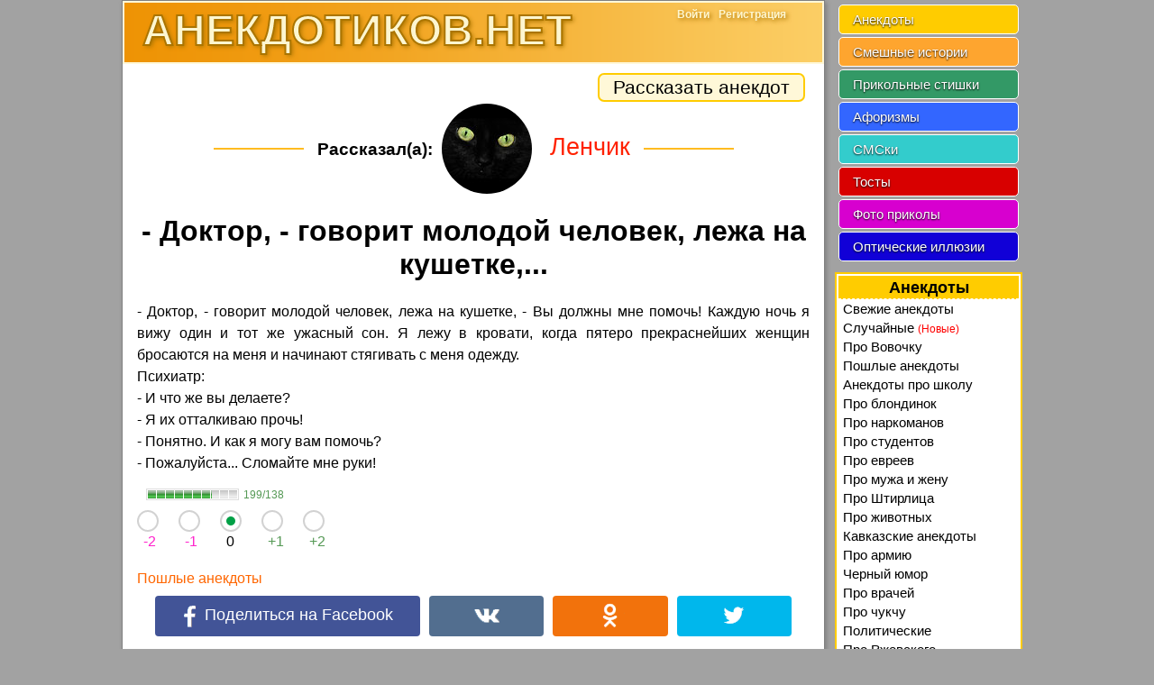

--- FILE ---
content_type: text/html; charset=UTF-8
request_url: https://anekdotikov.net/anekdot/2403/
body_size: 3066
content:
<!DOCTYPE html>
<html lang="ru">
<head><meta charset="UTF-8" /><meta name="viewport" content="width=device-width, initial-scale=1.0" /><title>- Доктор, - говорит молодой человек, лежа на кушетке, - Вы должны...</title><meta name="description" content="- Доктор, - говорит молодой человек, лежа на кушетке, - Вы должны мне помочь! Каждую ночь я вижу один и тот же ужасный..., анекдоты" /><meta name="keywords" content="доктор, говорит, молодой, человек, лежа, кушетке, должны, помочь, каждую, ночь, вижу, один, ужасный, анекдоты" /><meta name="referrer" content="origin" /><meta name="application-name" content="Анекдотиков.нет" /><meta name="robots" content="all" />
<meta property="og:title" content="Очень прикольный анекдот )))" />
<meta property="og:description" content="- Доктор, - говорит молодой человек, лежа на кушетке, - Вы должны..." />
<meta property="og:image" content="https://anekdotikov.net/images/joke.jpg" />
<meta property="og:image:width" content="200" />
<meta property="og:image:height" content="200" />
<meta property="og:type" content="article" />
<meta property="og:url" content="https://anekdotikov.net/anekdot/2403/" />
<link rel="shortcut icon" href="/favicon.ico" type="image/x-icon" /><link rel="icon" href="/favicon.svg" type="image/svg" /><link rel="stylesheet" href="/css/newdesign.css?v=0.19" /></head>
<body><div id="columns"><div id="container"><div id="head"><a href="/"><span class="htitle">АНЕКДОТИКОВ.НЕТ</span></a><div class="useracc"><div class="panel"><a class="entrance" href="/">Войти</a><a class="regform step" href="/">Регистрация</a></div></div><div class="menubtn"><i></i></div></div><div id="content"><div id="cH"><div class="b-share"><a class="share" href="/anekdot/add/">Рассказать анекдот</a></div><div class="authorbig"><div class="line"></div><span>Рассказал(а):</span> <div><img class="rad" data-src="/pic/avatar/1123.jpg" alt="Ленчик" /></div> Ленчик<div class="line"></div></div><h1 class="singletxt">- Доктор, - говорит молодой человек, лежа на кушетке,...</h1><p class="text c2403">- Доктор, - говорит молодой человек, лежа на кушетке, - Вы должны мне помочь! Каждую ночь я вижу один и тот же ужасный сон. Я лежу в кровати, когда пятеро прекраснейших женщин бросаются на меня и начинают стягивать с меня одежду.<br />Психиатр:<br />- И что же вы делаете?<br />- Я их отталкиваю прочь!<br />- Понятно. И как я могу вам помочь?<br />- Пожалуйста... Сломайте мне руки!</p><div class="ratebox"><div id="r1_2403" class="rate"><div class="ratecontainer"><div class="clear_rateBox"><div class="ratebar_p" style="width:72%;"></div></div></div><span class="p">199/138</span></div><div class="golos"><div class="golos-row radio"><div id="rat11_2403"></div><div id="rat21_2403"></div><div id="rat31_2403" class="checked"></div><div id="rat41_2403"></div><div id="rat51_2403"></div></div><div class="golos-row"><div class="m">-2</div><div class="m">-1</div><div>0</div><div class="p">+1</div><div class="p">+2</div></div></div></div><div><a href="/anekdot/poshlye/">Пошлые анекдоты</a></div><div class="b-sharing"><div class="b-sharing__button b-sharing--facebook js-share-link main"><i></i><span>Поделиться на Facebook</span></div><div class="b-sharing__button b-sharing--vk js-share-link"><i></i><span>Поделиться в ВК</span></div><div class="b-sharing__button b-sharing--ok js-share-link"><i></i><span>Поделиться в ОК</span></div><div class="b-sharing__button b-sharing--twitter js-share-link"><i></i><span>Поделиться в Twitter</span></div></div><div id="bar"><div class="bigbtn"><a class="arrow-left" href="/anekdot/2404/"><i></i></a> <a class="arrow-right" href="/anekdot/2402/"><i></i></a></div></div><div class="additionbtn"><a href="/anekdot/today/">Свежая десятка анекдотов</a><a href="/stories/today/">Новый выпуск смешных историй</a><a target="_blank" href="/anekdot/random/">Свалка анекдотов (непроверенное)</a><a target="_blank" href="/stories/random/">Неопубликованные истории</a><a href="/photo-prikol/">Фото приколы</a><a href="/illusion/">Иллюзии и обман зрения</a><a href="/aforizmy/">Прикольные афоризмы</a><a href="/tosty/">Оригинальные тосты и поздравления</a></div><form id="addcomment" action="#" method="post"><h3>Добавить комментарий</h3><p><input id="sender" type="text" placeholder="Ваше Имя" value="" required /></p><p><textarea placeholder="Ваш комментарий..." required></textarea></p><input type="submit" value="Отправить" /></form></div></div><div id="footer"><i></i>анекдотиков.нет, 2008-2026</div><div class="scrollUp"><svg viewBox="0 0 32 32"><path d="M16 0C7.164 0 0 7.164 0 16s7.164 16 16 16 16-7.164 16-16S24.836 0 16 0zm8.412 19.523c-.517.512-1.355.512-1.872 0L16 13.516l-6.54 6.01c-.518.51-1.356.51-1.873 0-.516-.513-.517-1.343 0-1.855l7.476-7.326c.517-.512 1.356-.512 1.873 0l7.476 7.327c.516.513.516 1.342 0 1.854z"></path></svg></div></div><div id="submenu"><div class="userclone"></div><div class="scrollmenu"><ul class="mainmenu"><li><a href="/anekdot/today/">Анекдоты</a></li><li><a href="/stories/today/">Смешные истории</a></li><li><a href="/stishki/">Прикольные стишки</a></li><li><a href="/aforizmy/">Афоризмы</a></li><li><a href="/smski/">СМСки</a></li><li><a href="/tosty/">Тосты</a></li><li><a href="/photo-prikol/">Фото приколы</a></li><li><a href="/illusion/">Оптические иллюзии</a></li></ul><ul id="menu1"><li class="fs"><div class="hl3">Анекдоты</div></li> <li class="showsubmenu"><a href="/anekdot/today/">Свежие анекдоты</a> </li><li class="showsubmenu"><a href="/anekdot/random/" onclick="return !window.open(this.href,'','toolbar=no,status=no,menubar=no,location=no,resizable=yes,scrollbars=yes,width=540,height=300');">Случайные <span class="red smallfont">(Новые)</span></a> </li><li class="showsubmenu"><a href="/anekdot/vovochka/">Про Вовочку</a> </li><li class="showsubmenu"><a href="/anekdot/poshlye/">Пошлые анекдоты</a> </li><li class="showsubmenu"><a href="/anekdot/shkola/">Анекдоты про школу</a> </li><li class="showsubmenu"><a href="/anekdot/blondinki/">Про блондинок</a> </li><li class="showsubmenu"><a href="/anekdot/narkoman/">Про наркоманов</a> </li><li class="showsubmenu"><a href="/anekdot/student/">Про студентов</a> </li><li class="showsubmenu"><a href="/anekdot/evrei/">Про евреев</a> </li><li class="showsubmenu"><a href="/anekdot/pro_muzha_i_zhenu/">Про мужа и жену</a> </li><li class="showsubmenu"><a href="/anekdot/pro_shtirlica/">Про Штирлица</a> </li><li class="showsubmenu"><a href="/anekdot/animals/">Про животных</a> </li><li class="showsubmenu"><a href="/anekdot/kavkazskie/">Кавказские анекдоты</a> </li><li class="showsubmenu"><a href="/anekdot/armiya/">Про армию</a> </li><li class="showsubmenu"><a href="/anekdot/black/">Черный юмор</a> </li><li class="showsubmenu"><a href="/anekdot/doctors/">Про врачей</a> </li><li class="showsubmenu"><a href="/anekdot/chukcha/">Про чукчу</a> </li><li class="showsubmenu"><a href="/anekdot/politicheskie/">Политические</a> </li><li class="showsubmenu"><a href="/anekdot/poruchik/">Про Ржевского</a> </li><li class="showsubmenu"><a href="/anekdot/pro_teshhu/">Про тещу</a> </li><li class="showsubmenu"><a href="/anekdot/computers/">Про программистов</a> </li><li class="showsubmenu"><a href="/anekdot/novye_russkie/">Про новых русских</a> </li><li class="showsubmenu"><a href="/anekdot/skazka/">Сказочные</a> </li><li class="showsubmenu"><a href="/anekdot/">Смешные анекдоты</a> </li></ul></div></div></div><script src="/js/jquery.js"></script><script src="/js/newrate.js?v=0.19"></script><div id="counters"><!-- Google tag (gtag.js) -->
<script async src="https://www.googletagmanager.com/gtag/js?id=G-PPHHK9RXHG"></script>
<script>
  window.dataLayer = window.dataLayer || [];
  function gtag(){dataLayer.push(arguments);}
  gtag('js', new Date());

  gtag('config', 'G-PPHHK9RXHG');
</script></div></body>
</html>